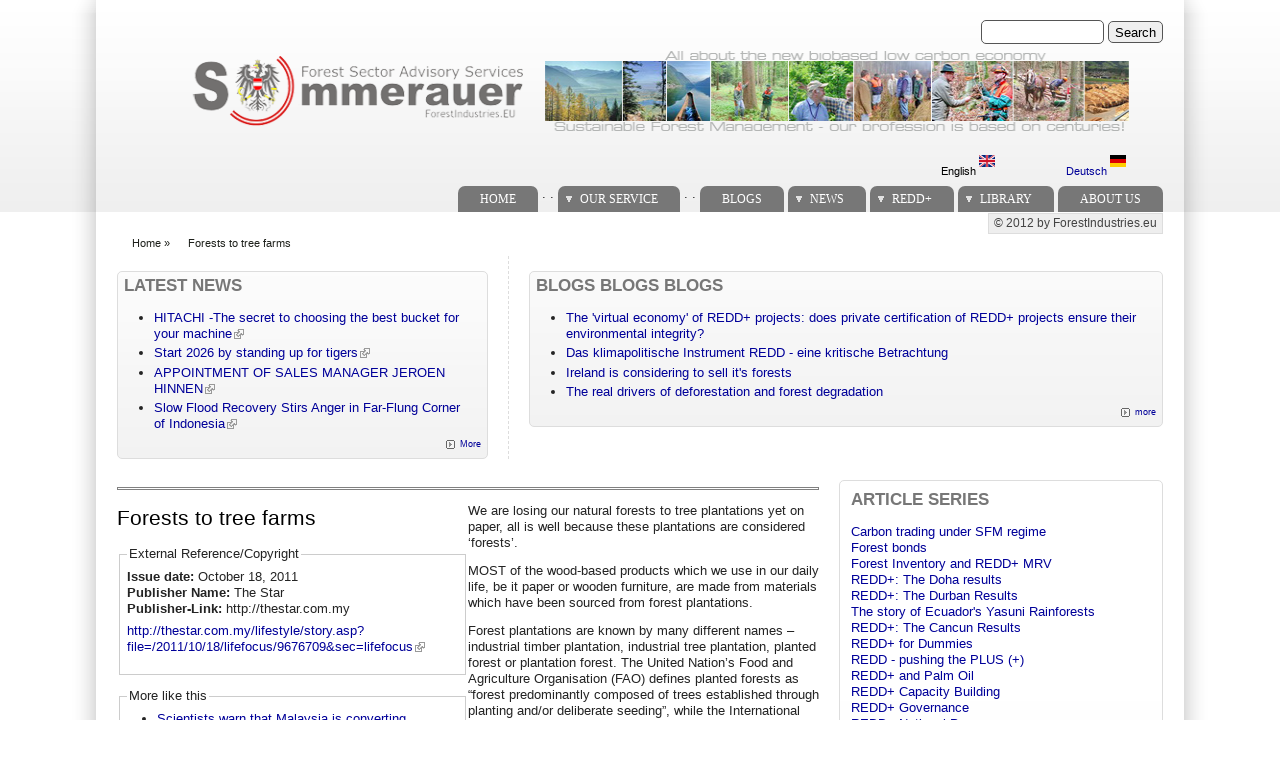

--- FILE ---
content_type: text/html; charset=utf-8
request_url: https://forestindustries.eu/content/forests-tree-farms
body_size: 13487
content:
<!DOCTYPE html PUBLIC "-//W3C//DTD XHTML+RDFa 1.0//EN" "http://www.w3.org/MarkUp/DTD/xhtml-rdfa-1.dtd">
<html xmlns="http://www.w3.org/1999/xhtml" xml:lang="en" version="XHTML+RDFa 1.0" dir="ltr"
  
  xmlns:content="http://purl.org/rss/1.0/modules/content/"
  xmlns:dc="http://purl.org/dc/terms/"
  xmlns:foaf="http://xmlns.com/foaf/0.1/"
  xmlns:og="http://ogp.me/ns#"
  xmlns:rdfs="http://www.w3.org/2000/01/rdf-schema#"
  xmlns:sioc="http://rdfs.org/sioc/ns#"
  xmlns:sioct="http://rdfs.org/sioc/types#"
  xmlns:skos="http://www.w3.org/2004/02/skos/core#"
  xmlns:xsd="http://www.w3.org/2001/XMLSchema#">

<head profile="http://www.w3.org/1999/xhtml/vocab">
<title>Forests to tree farms | ForestIndustries.EU</title>
<meta name="note" content="zp7-1.13"/>
<meta http-equiv="Content-Type" content="text/html; charset=utf-8" />
<meta name="Generator" content="Drupal 7 (http://drupal.org)" />
<link rel="canonical" href="/content/forests-tree-farms" />
<link rel="shortlink" href="/node/3132" />
<link type="text/css" rel="stylesheet" href="https://forestindustries.eu/sites/default/files/css/css_xE-rWrJf-fncB6ztZfd2huxqgxu4WO-qwma6Xer30m4.css" media="all" />
<link type="text/css" rel="stylesheet" href="https://forestindustries.eu/sites/default/files/css/css_eey3-FOGkaD4fBZQiFvqQS6sAiz0f3rH9JzZdVVX5l8.css" media="screen" />
<style type="text/css" media="print">
<!--/*--><![CDATA[/*><!--*/
#sb-container{position:relative;}#sb-overlay{display:none;}#sb-wrapper{position:relative;top:0;left:0;}#sb-loading{display:none;}

/*]]>*/-->
</style>
<link type="text/css" rel="stylesheet" href="https://forestindustries.eu/sites/default/files/css/css_bL5YJRszSY9nvIKmKYTnJBJra0JwP380orLfUzga_sQ.css" media="all" />
<link type="text/css" rel="stylesheet" href="https://forestindustries.eu/sites/default/files/css/css_UcMakALU4qL5FEmxG6vi2zcC1Jw1i3oYp1IltRZfk6E.css" media="all" />
<link type="text/css" rel="stylesheet" href="https://forestindustries.eu/sites/default/files/css/css_SwrWpAQSAMi_mY57JuBQIaUkZbuzTmKy62r_DG6ZLec.css" media="all" />
<link type="text/css" rel="stylesheet" href="https://forestindustries.eu/sites/default/files/css/css_AxS5nKVQzxZI4D3MoycxFdDuE5wMfNVVKwoK9jWb4hs.css" media="print" />

<!--[if lte IE 6]>
<link type="text/css" rel="stylesheet" href="https://forestindustries.eu/sites/all/themes/zeropoint-old/css/ie6.css?sppd47" media="all" />
<![endif]-->

<!--[if IE 7]>
<link type="text/css" rel="stylesheet" href="https://forestindustries.eu/sites/all/themes/zeropoint-old/css/ie7.css?sppd47" media="all" />
<![endif]-->
<script type="text/javascript" src="https://forestindustries.eu/sites/default/files/js/js_YD9ro0PAqY25gGWrTki6TjRUG8TdokmmxjfqpNNfzVU.js"></script>
<script type="text/javascript" src="https://forestindustries.eu/sites/default/files/js/js_RnvqdV-ht5rpRl_pKwWG3UOUyOHM3KPh-HVPCU6LTCo.js"></script>
<script type="text/javascript" src="https://forestindustries.eu/sites/default/files/js/js_Tik8PIaz_eQ5I4FMzmjkWoPEs9jKBgTSauo1jgsNa6g.js"></script>
<script type="text/javascript" src="https://forestindustries.eu/sites/default/files/js/js_rsGiM5M1ffe6EhN-RnhM5f3pDyJ8ZAPFJNKpfjtepLk.js"></script>
<script type="text/javascript">
<!--//--><![CDATA[//><!--
(function(i,s,o,g,r,a,m){i["GoogleAnalyticsObject"]=r;i[r]=i[r]||function(){(i[r].q=i[r].q||[]).push(arguments)},i[r].l=1*new Date();a=s.createElement(o),m=s.getElementsByTagName(o)[0];a.async=1;a.src=g;m.parentNode.insertBefore(a,m)})(window,document,"script","https://www.google-analytics.com/analytics.js","ga");ga("create", "UA-7087910-2", {"cookieDomain":"auto","allowLinker":true});ga("require", "linker");ga("linker:autoLink", ["www.sommerauer.com,www.forestindustries.eu,www.forstwirtschaft.com,www.holzwirtschaft.com.www.somcon.com,www.forestbonds.eu,www.forestbonds.org,www.forestbonds.com"]);ga("send", "pageview");
//--><!]]>
</script>
<script type="text/javascript" src="https://forestindustries.eu/sites/default/files/js/js_i3EqpTCSy3kAochO12YVcwLA4Rwxj3zejg8qIQGnyf0.js"></script>
<script type="text/javascript" src="https://forestindustries.eu/sites/default/files/js/js_MUZaxdG6J9VbYct6C0zzaM5mlqCWJyBlVPo5ANUSYbU.js"></script>
<script type="text/javascript">
<!--//--><![CDATA[//><!--

          Shadowbox.path = "/sites/all/libraries/shadowbox-3.0.3/";
        
//--><!]]>
</script>
<script type="text/javascript">
<!--//--><![CDATA[//><!--
jQuery.extend(Drupal.settings, {"basePath":"\/","pathPrefix":"","setHasJsCookie":0,"ajaxPageState":{"theme":"zeropoint","theme_token":"V0O9jmJh48piMoWz8VJOYcZ9_o8t0szQwXAH9rjW4FE","js":{"misc\/jquery.js":1,"misc\/jquery-extend-3.4.0.js":1,"misc\/jquery-html-prefilter-3.5.0-backport.js":1,"misc\/jquery.once.js":1,"misc\/drupal.js":1,"sites\/all\/libraries\/shadowbox-3.0.3\/shadowbox.js":1,"sites\/all\/modules\/shadowbox\/shadowbox_auto.js":1,"misc\/form-single-submit.js":1,"misc\/form.js":1,"sites\/all\/modules\/extlink\/extlink.js":1,"sites\/all\/modules\/google_analytics\/googleanalytics.js":1,"0":1,"sites\/all\/modules\/field_group\/field_group.js":1,"misc\/collapse.js":1,"sites\/all\/themes\/zeropoint-old\/\/js\/jquery.hoverIntent.minified.js":1,"sites\/all\/themes\/zeropoint-old\/\/js\/dropdown.js":1,"1":1},"css":{"modules\/system\/system.base.css":1,"modules\/system\/system.menus.css":1,"modules\/system\/system.messages.css":1,"modules\/system\/system.theme.css":1,"sites\/all\/libraries\/shadowbox-3.0.3\/shadowbox.css":1,"0":1,"modules\/aggregator\/aggregator.css":1,"modules\/book\/book.css":1,"sites\/all\/modules\/date\/date_api\/date.css":1,"modules\/field\/theme\/field.css":1,"modules\/node\/node.css":1,"modules\/search\/search.css":1,"modules\/user\/user.css":1,"sites\/all\/modules\/extlink\/extlink.css":1,"sites\/all\/modules\/views\/css\/views.css":1,"sites\/all\/modules\/ckeditor\/css\/ckeditor.css":1,"sites\/all\/modules\/ctools\/css\/ctools.css":1,"sites\/all\/modules\/panels\/css\/panels.css":1,"sites\/all\/modules\/panels\/plugins\/layouts\/twocol_bricks\/twocol_bricks.css":1,"sites\/all\/modules\/print\/print_ui\/css\/print_ui.theme.css":1,"modules\/locale\/locale.css":1,"sites\/all\/modules\/ds\/layouts\/ds_2col_stacked\/ds_2col_stacked.css":1,"sites\/all\/themes\/zeropoint-old\/css\/style-zero.css":1,"sites\/all\/themes\/zeropoint-old\/css\/grey.css":1,"sites\/all\/themes\/zeropoint-old\/_custom\/custom-style.css":1,"sites\/all\/themes\/zeropoint-old\/css\/round.css":1,"sites\/all\/themes\/zeropoint-old\/css\/print.css":1,"sites\/all\/themes\/zeropoint-old\/css\/ie6.css":1,"sites\/all\/themes\/zeropoint-old\/css\/ie7.css":1}},"shadowbox":{"animate":1,"animateFade":1,"animSequence":"wh","auto_enable_all_images":0,"auto_gallery":0,"autoplayMovies":true,"continuous":0,"counterLimit":"10","counterType":"default","displayCounter":1,"displayNav":1,"enableKeys":1,"fadeDuration":"0.35","handleOversize":"resize","handleUnsupported":"link","initialHeight":160,"initialWidth":320,"language":"en","modal":false,"overlayColor":"#000","overlayOpacity":"0.85","resizeDuration":"0.35","showMovieControls":1,"slideshowDelay":"0","viewportPadding":20,"useSizzle":0},"extlink":{"extTarget":"_blank","extClass":"ext","extLabel":"(link is external)","extImgClass":0,"extIconPlacement":"append","extSubdomains":1,"extExclude":"","extInclude":"","extCssExclude":"","extCssExplicit":"","extAlert":0,"extAlertText":"This link will take you to an external web site. We are not responsible for their content.","mailtoClass":"mailto","mailtoLabel":"(link sends e-mail)"},"googleanalytics":{"trackOutbound":1,"trackMailto":1,"trackDownload":1,"trackDownloadExtensions":"7z|aac|arc|arj|asf|asx|avi|bin|csv|doc(x|m)?|dot(x|m)?|exe|flv|gif|gz|gzip|hqx|jar|jpe?g|js|mp(2|3|4|e?g)|mov(ie)?|msi|msp|pdf|phps|png|ppt(x|m)?|pot(x|m)?|pps(x|m)?|ppam|sld(x|m)?|thmx|qtm?|ra(m|r)?|sea|sit|tar|tgz|torrent|txt|wav|wma|wmv|wpd|xls(x|m|b)?|xlt(x|m)|xlam|xml|z|zip","trackDomainMode":2,"trackCrossDomains":["www.sommerauer.com,www.forestindustries.eu,www.forstwirtschaft.com,www.holzwirtschaft.com.www.somcon.com,www.forestbonds.eu,www.forestbonds.org,www.forestbonds.com"]},"urlIsAjaxTrusted":{"\/content\/forests-tree-farms":true},"field_group":{"div":"full","fieldset":"full"}});
//--><!]]>
</script>
</head>

<body id="pid-content-forests-tree-farms" class="html not-front not-logged-in one-sidebar sidebar-second page-node page-node- page-node-3132 node-type-extpub i18n-en not-admin section-content page-content/forests-tree-farms layout-jello var picons lg-en" >
<div id="skip-nav"><a href="#main">Jump to Navigation</a></div>
    <div id="bg1"><div id="bg2">

<div id="top_bg" class="page0">
<div class="sizer0">
<div id="topex" class="expander0">
<div id="top_left">
<div id="top_right">
<div id="headimg">

<div id="above" class="clearfix">
  </div>
<div id="header" class="clearfix">
  <div id="top-elements">
  	  		<div id="search">  <div class="region region-search">
    <!-- block --> 
<div class="block-wrapper odd block_1">
  <div id="block-search-form" class="block block-search ">
                <div class="content">
      <form action="/content/forests-tree-farms" method="post" id="search-block-form" accept-charset="UTF-8"><div><div class="container-inline">
      <h2 class="element-invisible">Search form</h2>
    <div class="form-item form-type-textfield form-item-search-block-form">
  <label class="element-invisible" for="edit-search-block-form--2">Search </label>
 <input title="Enter the terms you wish to search for." type="text" id="edit-search-block-form--2" name="search_block_form" value="" size="15" maxlength="128" class="form-text" />
</div>
<div class="form-actions form-wrapper" id="edit-actions"><input type="submit" id="edit-submit" name="op" value="Search" class="form-submit" /></div><input type="hidden" name="form_build_id" value="form-HAGYqZV3FaCKnZ_S-URYhktij8zZYFHcdmmdX34MTBo" />
<input type="hidden" name="form_id" value="search_block_form" />
</div>
</div></form>    </div>
  </div>
</div>
<!-- /block --> 
  </div>
</div>
  	          <div id="user_links"></div>
  	  		<div id="banner">  <div class="region region-banner">
    <!-- block --> 
<div class="block-wrapper odd block_1">
  <div id="block-block-10" class="block block-block ">
                <div class="content">
      <p><a href="/content/sustainable-forest-management"><img alt="Sustainable Forest Management - it's our profession since centuries!" height="80" src="/sites/default/files/userfiles/1image/logo_keine%20trennungen%20zwischen%20fotos%20-%20tranparenter%20hg-schwarze%20logo%20schrift.png" width="960" /></a></p>
    </div>
  </div>
</div>
<!-- /block --> 
<!-- block --> 
<div class="block-wrapper even block_2">
  <div id="block-locale-language" class="block block-locale ">
                <div class="content">
      <ul class="language-switcher-locale-url"><li class="en first active"><a href="/content/forests-tree-farms" class="language-link active" xml:lang="en">English <img class="language-icon" typeof="foaf:Image" src="https://forestindustries.eu/sites/all/modules/languageicons/flags/en.png" width="16" height="12" alt="English" title="English" /></a></li>
<li class="de last"><a href="/de/content/forests-tree-farms" class="language-link" xml:lang="de">Deutsch <img class="language-icon" typeof="foaf:Image" src="https://forestindustries.eu/sites/all/modules/languageicons/flags/de.png" width="16" height="12" alt="Deutsch" title="Deutsch" /></a></li>
</ul>    </div>
  </div>
</div>
<!-- /block --> 
  </div>
</div>
  	  </div><!-- /top-elements -->
  <div id="logo">
    </div> <!-- /logo -->
  <div id="name-and-slogan">
      </div> <!-- /name-and-slogan -->

<div class="brclear"></div>


  <div id="navlinks" class="navright">
    <div class="region region-dropdown">
    <!-- block --> 
<div class="block-wrapper odd block_1">
  <div id="block-system-main-menu" class="block block-system block-menu ">
                  <h2 class="title block-title">Main menu</h2>
              <div class="content">
      <ul class="menu"><li class="first leaf"><a href="/node/141" title="">Home</a></li>
<li class="leaf"><span title="" class="nolink" tabindex="0">.          .</span></li>
<li class="expanded"><a href="/content/services" title="">Our Service</a><ul class="menu"><li class="first expanded"><a href="/content/services" title="">Services</a><ul class="menu"><li class="first leaf"><a href="/content/timberland-management" title="Timberland management">Timberland management</a></li>
<li class="expanded"><a href="/content/plantation-management" title="Plantation management">Plantation management</a><ul class="menu"><li class="first last leaf"><a href="/content/managing-plantation-operations" title="Managing Plantation Operations">Managing Plantation Operations</a></li>
</ul></li>
<li class="leaf"><a href="/content/forest-management-planning" title="Forest management planning">Forest Management Planning</a></li>
<li class="expanded"><a href="/content/timber-procurement" title="Timber procurement">Timber procurement</a><ul class="menu"><li class="first leaf"><a href="/content/organization" title="Organization">Organziation of Timber Procurement</a></li>
<li class="leaf"><a href="/content/operations" title="Operations">Timber procurement Operations</a></li>
<li class="last leaf"><a href="/content/policy" title="Policy">Timber procurement policy</a></li>
</ul></li>
<li class="last leaf"><a href="/content/governance" title="Sector policy development">Governance</a></li>
</ul></li>
<li class="expanded"><a href="/content/skills" title="">Skills</a><ul class="menu"><li class="first leaf"><a href="/content/sustainable-forest-management" title="Sustainable Forest Management">Sustainable Forest Management</a></li>
<li class="leaf"><a href="/content/global-forest-products-markets" title="Global forest products markets">Global forest products markets</a></li>
<li class="leaf"><a href="/content/forest-certification" title="Forest Certification">Forest Certification</a></li>
<li class="expanded"><a href="/content/forest-owner-associations" title="Forest Owner Associations">Forest Owner Associations</a><ul class="menu"><li class="first leaf"><a href="/content/der-weilhart-und-seine-geschichte" title="">Geschichte des Weilhart</a></li>
<li class="leaf"><a href="/content/10th-aniversary">10th Aniversary</a></li>
<li class="expanded"><a href="/node/63" title="Eichen">Eichen</a><ul class="menu"><li class="first leaf"><a href="/node/120" title="Eichen-Aufbau">Eichen-Aufbau</a></li>
<li class="last leaf"><a href="/node/122" title="Ergebnisse">Ergebnisse</a></li>
</ul></li>
<li class="leaf"><a href="/node/62" title="Jagd">Jagd</a></li>
<li class="last leaf"><a href="/node/64" title="Jagdsubventionen?">Jagdsubventionen</a></li>
</ul></li>
<li class="expanded"><a href="/content/forests-and-kyoto-protocol" title="Forests and the Kyoto protocol">Forests and the Kyoto protocol</a><ul class="menu"><li class="first leaf"><a href="/node/43">Wald und Kyoto</a></li>
<li class="last leaf"><a href="/node/86" title="POST Kyoto">Post Kyoto</a></li>
</ul></li>
<li class="leaf"><a href="/node/85" title="Fichtenblattwespe">Fichtenblattwespe</a></li>
<li class="expanded"><a href="/node/87" title="Forstliche Bestandesbewertung">Forstliche Bestandesbewertung</a><ul class="menu"><li class="first leaf"><a href="/node/88" title="Einführung in die Bewertung">Einführung in die Bewertung</a></li>
<li class="leaf"><a href="/node/89" title="Stammzahlverteilungen">Stammzahlverteilungen</a></li>
<li class="leaf"><a href="/node/90" title="Einheitshöhenkurven">Einheitshöhenkurven</a></li>
<li class="leaf"><a href="/node/91" title="Rotfäule">Rotfäule</a></li>
<li class="leaf"><a href="/node/92" title="Holzerntefunktionen">Holzerntefunktionen</a></li>
<li class="last leaf"><a href="/node/93" title="Alterswertfaktor">Alterswertfaktor</a></li>
</ul></li>
<li class="leaf"><a href="/content/it-management" title="IT Management">IT Management</a></li>
<li class="leaf"><a href="/content/state-forest-services" title="State forest services">State forest services</a></li>
<li class="last leaf"><a href="/content/timber-flow-austria-2004" title="Timber Flow Austria 2004">Timber Flow Austria 2004</a></li>
</ul></li>
<li class="leaf"><a href="/content/tv-video-films" title="">TV, Videos and Films</a></li>
<li class="last leaf"><a href="/content/links" title="">Links</a></li>
</ul></li>
<li class="leaf"><span title="" class="nolink" tabindex="0">.          .</span></li>
<li class="leaf"><a href="/blogspanel" title="">Blogs</a></li>
<li class="expanded"><a href="/aggregator/categories/1" title="">News</a><ul class="menu"><li class="first last leaf"><a href="/aggregator/categories" title="">Categories</a></li>
</ul></li>
<li class="expanded"><a href="/redd" title="">REDD+</a><ul class="menu"><li class="first leaf"><a href="/redd" title="">REDD+ Library</a></li>
<li class="leaf"><a href="/more_about_redd" title="">More about REDD+</a></li>
<li class="last leaf"><a href="/reddresources" title="">REDD+ resources</a></li>
</ul></li>
<li class="expanded"><a href="/worldofblog/all" title="">Library</a><ul class="menu"><li class="first leaf"><a href="/worldofblog/all" title="">All</a></li>
<li class="leaf"><a href="/worldofblog/forestry" title="">Forestry</a></li>
<li class="leaf"><a href="/worldofblog/forestproducts" title="">Forest Products</a></li>
<li class="leaf"><a href="/worldofblog/energy" title="">Forest Energy</a></li>
<li class="leaf"><a href="/worldofblog/ruraldevelopment" title="">Rural development</a></li>
<li class="leaf"><a href="/britishcolumbia" title="">SFM in British Columbia</a></li>
<li class="last expanded"><a href="/localpdfs" title="">Local Docs Library</a><ul class="menu"><li class="first leaf"><a href="/localpdfs" title="">Local Books</a></li>
<li class="last leaf"><a href="/localbooks" title="All documents referring to books and booklets">Local PDF&#039;s</a></li>
</ul></li>
</ul></li>
<li class="last leaf"><a href="/content/credits" title="About Us">About us</a></li>
</ul>    </div>
  </div>
</div>
<!-- /block --> 
  </div>
    </div>
</div> <!-- /header -->

</div>
</div><!-- /top_right -->
</div><!-- /top_left -->
</div><!-- /expander0 -->
</div><!-- /sizer0 -->
</div><!-- /page0 -->

<div id="body_bg" class="page0">
<div class="sizer0">
<div class="expander0">
<div id="body_left">
<div id="body_right">

  <div class="navright">
  <h2 class="element-invisible">Secondary menu</h2><ul id="subnavlist" class="links clearfix"><li class="menu-198 first last"><a href="/" title="">© 2012 by ForestIndustries.eu</a></li>
</ul>  </div>

<div id="breadcrumb">
  <h2 class="element-invisible">You are here</h2><ul class="breadcrumb"><li class="breadcrumb-1"><a href="/">Home</a> &raquo; </li><li class="breadcrumb-last">Forests to tree farms</li></ul></div>

  <div id="section1">
  <table class="sections" cellspacing="0" cellpadding="0">
    <tr>
        <td class="section u2 ">  <div class="region region-user2">
    <!-- block --> 
<div class="block-wrapper odd block_1">
  <div id="block-aggregator-category-1" class="block block-aggregator themed-block">
                  <div class="block-icon pngfix"></div>
          <h2 class="title block-title">Latest NEWS</h2>
              <div class="content">
      <div class="item-list"><ul><li class="first"><a href="https://internationalforestindustries.com/2026/01/12/hitachi-the-secret-to-choosing-the-best-bucket-for-your-machine/">HITACHI -The secret to choosing the best bucket for your machine</a>
</li>
<li><a href="https://internationalforestindustries.com/2026/01/08/start-2026-by-standing-up-for-tigers/">Start 2026 by standing up for tigers</a>
</li>
<li><a href="https://internationalforestindustries.com/2026/01/08/appointment-of-sales-manager-jeroen-hinnen/">APPOINTMENT OF SALES MANAGER JEROEN HINNEN</a>
</li>
<li class="last"><a href="https://www.nytimes.com/2025/12/31/world/asia/indonesia-flood-recovery-aceh.html">Slow Flood Recovery Stirs Anger in Far-Flung Corner of Indonesia</a>
</li>
</ul></div><div class="more-link"><a href="/aggregator/categories/1" title="View this category&#039;s recent news.">More</a></div>    </div>
  </div>
</div>
<!-- /block --> 
  </div>
</td>    <td class="section u3 divider">  <div class="region region-user3">
    <!-- block --> 
<div class="block-wrapper odd block_1">
  <div id="block-views-Blogs_View-block_1" class="block block-views themed-block">
                  <div class="block-icon pngfix"></div>
          <h2 class="title block-title">BLOGS blogs BLOGS</h2>
              <div class="content">
      <div class="view view-Blogs-View view-id-Blogs_View view-display-id-block_1 view-dom-id-3a093b2321797d6350cbad50f358413d">
        
  
  
      <div class="view-content">
      <div class="item-list">    <ul>          <li class="views-row views-row-1 views-row-odd views-row-first">  
  <span class="views-field views-field-title">        <span class="field-content"><a href="/content/virtual-economy-redd-projects-does-private-certification-redd-projects-ensure-their">The &#039;virtual economy&#039; of REDD+ projects: does private certification of REDD+ projects ensure their environmental integrity?</a></span>  </span></li>
          <li class="views-row views-row-2 views-row-even">  
  <span class="views-field views-field-title">        <span class="field-content"><a href="/content/das-klimapolitische-instrument-redd-eine-kritische-betrachtung">Das klimapolitische Instrument REDD - eine kritische Betrachtung</a></span>  </span></li>
          <li class="views-row views-row-3 views-row-odd">  
  <span class="views-field views-field-title">        <span class="field-content"><a href="/content/ireland-considering-sell-its-forests">Ireland is considering to sell it&#039;s forests</a></span>  </span></li>
          <li class="views-row views-row-4 views-row-even views-row-last">  
  <span class="views-field views-field-title">        <span class="field-content"><a href="/content/real-drivers-deforestation-and-forest-degradation">The real drivers of deforestation and forest degradation</a></span>  </span></li>
      </ul></div>    </div>
  
  
  
      
<div class="more-link">
  <a href="/blogworld">
    more  </a>
</div>
  
  
  
</div>    </div>
  </div>
</div>
<!-- /block --> 
  </div>
</td>        </tr>
  </table>
  </div>  <!-- /section1 -->

<div id="middlecontainer">
  <div id="wrapper">
    <div class="outer">
      <div class="float-wrap">
        <div class="colmain">
          <div id="main">
                                                            <div class="tabs"></div>
                                                  <div class="region region-content">
    <!-- block --> 
<div class="block-wrapper odd block_1">
  <div id="block-system-main" class="block block-system ">
                <div class="content">
      <div class="ds-2col-stacked node node-extpub odd   full-node node-type-extpub view-mode-full clearfix">

  
  <div class="group-header">
    <div class="field field-name-trennlinie-ohne-leerzeile field-type-ds field-label-hidden"><div class="field-items"><div class="field-item even"><hr />
</div></div></div>  </div>

  <div class="group-left">
    <div class="field field-name-title field-type-ds field-label-hidden"><div class="field-items"><div class="field-item even" property="dc:title"><h1>Forests to tree farms</h1></div></div></div><fieldset class=" group-extref field-group-fieldset form-wrapper"><legend><span class="fieldset-legend">External Reference/Copyright</span></legend><div class="fieldset-wrapper"><div class="field field-name-field-issuedate field-type-text field-label-inline clearfix"><div class="field-label">Issue date:&nbsp;</div><div class="field-items"><div class="field-item even">October 18, 2011</div></div></div><div class="field field-name-field-pubname field-type-text field-label-inline clearfix"><div class="field-label">Publisher Name:&nbsp;</div><div class="field-items"><div class="field-item even">The Star</div></div></div><div class="field field-name-field-publisher field-type-text field-label-inline clearfix"><div class="field-label">Publisher-Link:&nbsp;</div><div class="field-items"><div class="field-item even">http://thestar.com.my</div></div></div><div class="field field-name-field-referencelink field-type-text-long field-label-hidden"><div class="field-items"><div class="field-item even"><p><a href="http://thestar.com.my/lifestyle/story.asp?file=/2011/10/18/lifefocus/9676709&amp;sec=lifefocus">http://thestar.com.my/lifestyle/story.asp?file=/2011/10/18/lifefocus/9676709&amp;sec=lifefocus</a></p>
</div></div></div></div></fieldset>
<fieldset class=" group-similarentries field-group-fieldset form-wrapper"><legend><span class="fieldset-legend">More like this</span></legend><div class="fieldset-wrapper"><div class="field field-name-more-like-this field-type-ds field-label-hidden"><div class="field-items"><div class="field-item even"><div class="view view-Similar-Entries view-id-Similar Entries view-display-id-block view-dom-id-b33332cc772df2b89fe3c64ab070927c">
        
  
  
      <div class="view-content">
      <div class="item-list">    <ul>          <li class="views-row views-row-1 views-row-odd views-row-first">  
  <div class="views-field views-field-title">        <span class="field-content"><a href="/content/scientists-warn-malaysia-converting-tropical-forests-rubberwood-plantations">Scientists warn that Malaysia is converting tropical fores...</a></span>  </div></li>
          <li class="views-row views-row-2 views-row-even">  
  <div class="views-field views-field-title">        <span class="field-content"><a href="/content/impacts-cardamom-cultivation-montane-forest-ecosystems-sri-lanka">Impacts of cardamom cultivation on montane forest ecosyste...</a></span>  </div></li>
          <li class="views-row views-row-3 views-row-odd">  
  <div class="views-field views-field-title">        <span class="field-content"><a href="/content/govt-plans-allocate-rm3-bil-forest-plantations">Govt plans to allocate RM3 bil for forest plantations</a></span>  </div></li>
          <li class="views-row views-row-4 views-row-even">  
  <div class="views-field views-field-title">        <span class="field-content"><a href="/content/logs-australia-plantations-set-grow">Logs from Australia plantations set to grow</a></span>  </div></li>
          <li class="views-row views-row-5 views-row-odd">  
  <div class="views-field views-field-title">        <span class="field-content"><a href="/content/congo-reforest-plantations-across-one-million-hectares">Congo to &#039;reforest&#039; with plantations across one...</a></span>  </div></li>
          <li class="views-row views-row-6 views-row-even views-row-last">  
  <div class="views-field views-field-title">        <span class="field-content"><a href="/content/brazil-reforestation-report-highlights-important-trends-planted-forest-development">Brazil reforestation report highlights important trends in...</a></span>  </div></li>
      </ul></div>    </div>
  
  
  
  
  
  
</div></div></div></div></div></fieldset>
<fieldset class="collapsible  group-sfm field-group-fieldset form-wrapper"><legend><span class="fieldset-legend">SFM</span></legend><div class="fieldset-wrapper"><div class="field field-name-sfm field-type-ds field-label-hidden"><div class="field-items"><div class="field-item even"><!-- block --> 
<div class="block-wrapper even block_2">
  <div id="block-featured_content-3" class="block block-featured-content ">
                <div class="content">
      <div class="featured-content-block featured-content-block-3 featured-content-block-manual">
        <div class="featured-content-block-content">
                  <div class="panel-display panel-2col-bricks clearfix" >
  <div class="panel-panel panel-col-top">
    <div class="inside"><div class="field field-name-title field-type-ds field-label-hidden"><div class="field-items"><div class="field-item even" property="dc:title"><h2>What we can do for you...</h2></div></div></div></div>
  </div>
  <div class="center-wrapper">
    <div class="panel-panel panel-col-first">
      <div class="inside"><div class="field field-name-body field-type-text-with-summary field-label-hidden"><div class="field-items"><div class="field-item even" property="content:encoded"><p class="rtecenter">We can provide a complete support program for your needs in <a href="services">sustainable forest management</a>:</p>
<p class="rtecenter"><a href="services"><img alt="" src="/sites/default/files/userfiles/1image/proud001.jpg" /></a></p>
</div></div></div></div>
    </div>

    <div class="panel-panel panel-col-last">
      <div class="inside"></div>
    </div>
  </div>
  <div class="panel-panel panel-col-middle">
    <div class="inside"></div>
  </div>
  <div class="center-wrapper">
    <div class="panel-panel panel-col-first">
      <div class="inside"></div>
    </div>

    <div class="panel-panel panel-col-last">
      <div class="inside"></div>
    </div>
  </div>
  <div class="panel-panel panel-col-bottom">
    <div class="inside"></div>
  </div>
</div>
<br/>
          </div>
        </div>
    </div>
  </div>
</div>
<!-- /block --> 
</div></div></div></div></fieldset>
<fieldset class="collapsible  group-plant field-group-fieldset form-wrapper"><legend><span class="fieldset-legend">Plantation Management</span></legend><div class="fieldset-wrapper"><div class="field field-name-plant field-type-ds field-label-hidden"><div class="field-items"><div class="field-item even"><!-- block --> 
<div class="block-wrapper odd block_1">
  <div id="block-featured_content-1" class="block block-featured-content ">
                <div class="content">
      <div class="featured-content-block featured-content-block-1 featured-content-block-manual">
        <div class="featured-content-block-content">
                  <div class="panel-display panel-2col-bricks clearfix" >
  <div class="panel-panel panel-col-top">
    <div class="inside"><div class="field field-name-title field-type-ds field-label-hidden"><div class="field-items"><div class="field-item even" property="dc:title"><h2>What we can do for you...</h2></div></div></div></div>
  </div>
  <div class="center-wrapper">
    <div class="panel-panel panel-col-first">
      <div class="inside"><div class="field field-name-body field-type-text-with-summary field-label-hidden"><div class="field-items"><div class="field-item even" property="content:encoded"><table border="0" cellpadding="1" cellspacing="1" style="width: 206px; height: 220px;">
<tbody>
<tr>
<td>
				W<span style="font-size: small;"><span style="font-family: Arial;">e can provide a complete program of Management Optimization conecpts for your Plantations!</span></span>
<ul>
<li>
						<span style="font-size: small;"><a href="plantation-management"><span style="font-family: Arial;">Plantation Mangement</span></a></span><br />
						<span style="font-size: small;"> </span></li>
<li>
						<a href="managing-plantation-operations"><span style="font-size: small;"><span style="font-family: Arial;">Plantation Operations Management</span></span></a></li>
</ul>
</td>
</tr>
<tr>
<td>
<p><img alt="" src="/sites/default/files/userfiles/1image/plantthumb.jpg" style="float: left; width: 200px; height: 267px;" /></p>
</td>
</tr>
</tbody>
</table>
<p> </p>
</div></div></div></div>
    </div>

    <div class="panel-panel panel-col-last">
      <div class="inside"></div>
    </div>
  </div>
  <div class="panel-panel panel-col-middle">
    <div class="inside"></div>
  </div>
  <div class="center-wrapper">
    <div class="panel-panel panel-col-first">
      <div class="inside"></div>
    </div>

    <div class="panel-panel panel-col-last">
      <div class="inside"></div>
    </div>
  </div>
  <div class="panel-panel panel-col-bottom">
    <div class="inside"></div>
  </div>
</div>
<br/>
          </div>
        </div>
    </div>
  </div>
</div>
<!-- /block --> 
</div></div></div></div></fieldset>
<div class="field field-name-trennstriche2 field-type-ds field-label-hidden"><div class="field-items"><div class="field-item even"><p class="rtecenter">-----------------</p>
</div></div></div>  </div>

  <div class="group-right">
    <div class="field field-name-body field-type-text-with-summary field-label-hidden"><div class="field-items"><div class="field-item even" property="content:encoded"><p>We are losing our natural forests to tree plantations yet on paper, all is well because these plantations are considered ‘forests’.</p>
<p>MOST of the wood-based products which we use in our daily life, be it paper or wooden furniture, are made from materials which have been sourced from forest plantations.</p>
<p>Forest plantations are known by many different names – industrial timber plantation, industrial tree plantation, planted forest or plantation forest. The United Nation’s Food and Agriculture Organisation (FAO) defines planted forests as “forest predominantly composed of trees established through planting and/or deliberate seeding”, while the International Tropical Timber Organisation (ITTO) defines them as “a forest stand that has been established by planting or seeding”.</p>
<p>In essence, they mean the same thing: areas in which trees, usually of the same species, are planted by man. The tree species can be made of indigenous, local or even exotic species such as rubber, acacia and teak. However, it does not include crops such as oil palm and soy. Based on the FAO definition of “forest”, widely used and accepted globally and in Malaysia, forest plantations are considered as forests.</p>
<p><b>Growing trees</b></p>
<p>Forest plantations have been established in parts of Malaysia since the 1990s but they were not an important feature in the forest industry as timber from natural forests was sufficient to cater for the demand.</p>
<p>Over time, this changed and timber from natural forests could no longer fulfil the rising demand for timber and wood-based products due to two major factors – the size of natural forests had shrunk and the industry itself started following sustainable forest management practices.</p>
<p>Therefore, forest plantations became a viable solution to fulfil the rising demand and at the same time reduce pressure on logging of natural forests. However, this is true only if the plantations are planted in non-forested areas. It becomes an issue of concern if natural forests are cut down to make way for forest plantations.</p>
<p>Since 2000, such planted forest have mushroomed. According to FAO’s <i>State of the World’s Forest 2011</i>, they make up about 264 million ha, which is nearly 7% of the world’s forest area of four billion ha.</p>
<p>In the Asia-Pacific region, forest plantations have increased by 29.33 million ha in the last decade, making up for 16% of forested area in the region and supplying 10% of total production resource in this region. In South-East Asia, planted forest cover increased by about 2.8 million ha over this 10-year period, an annual increase of 2.16%.</p>
<p>According to the Malaysian Timber Council (MTC), forest plantations in Malaysia have expanded from 250,000ha in 2001 to 310,000 ha in 2009, an increase of 24% in eight years. This accounts for about 1.7% of the country’s total forest land of 18.25 million ha.</p>
<p>While the percentage of forest plantations in Malaysia is still low, it is expected to increase rapidly by 2020. The government has taken steps to increase forest plantation to counter the shortfall of timber from natural forests. Timber and timber-based products are one of the major contributors to our economy, contributing between 3% and 4% of the annual export revenue from 2001 to 2010. The Third Industrial Masterplan has set an annual growth rate target of 6.4% for exports of downstream timber industry products, furniture and panel products, generating around RM53 billion in export earnings by 2020.</p>
<p>This target cannot be met if Malaysia depends on natural forests. In 2009, the government introduced the National Timber Policy to set the growth direction for the timber industry, and this includes aggressively implementing forest plantation programmes. The production of logs from forest plantations is set to increase from 3.3 million cu m in 2010 to 16.7 million cu m in 2020 – an increase of 400%. To achieve this, the target is to plant 375,000ha of forest plantations nationwide by 2020 with an annual planting rate of 25,000ha.</p>
<p>However, recent news reports indicate that Sarawak alone has designated 1.3 million ha for forest plantations with 262,686 ha already planted so far.</p>
<p>Most of the forest plantations in Malaysia are acacia and rubber (also known as timber latex clone plantations).</p>
<p><b>Estates in forests</b></p>
<p>What is alarming in Malaysia is that many forest plantations are being established in Permanent Forest Estates (PFE), also known as Permanent Reserved Forests (PRF). This means that forest plantations are replacing natural forests. Statistics from the Forestry Department show a steady increase in forest plantations within PRF in Peninsular Malaysia: from 47,154ha in 1990 to 163,529ha in 2009. From 2008 to 2009 alone, forest plantations in the peninsula grew by more than 62,000ha, a 61% increase within a year.</p>
<p>In Sarawak, most of the forest plantations are located within PRF as stated in the MTC factsheet. Sabah Forestry Department statistics show 244,722ha of forest plantations as of 2009. It is not clear if all these are within PRF but based on the department’s website, as of 2004, about 384,115ha within PRF have been identified for forest plantations. Another 163,578ha of forest plantations have been identified within state land and alienated land.</p>
<p>Whilst the current expanse of forest plantations is still small compared to about 14.52 million ha of PRF in the country, there is concern that the future expansion of forest plantations will be at the expense of natural forests due to for three main reasons: land availability, financial returns and government incentives.</p>
<p><b>&gt; Land availability: </b>Finding land for forest plantations is not easy due to limited land and other competing land uses such as oil palm plantation development. However, replacing natural forests with oil palm or any other land use is considered deforestation whereas replacing them with forest plantations is not. Statistics on forest cover for the country will remain unchanged even if forest plantations replace natural forests simply because of the way “forest” is defined by the FAO.</p>
<p><b>&gt; Financial returns:</b> Developing well-managed forest plantations is financially more attractive compared to implementing “sustainable forest management” (SFM) practices, introduced by the government in the 1990s.</p>
<p>Under SFM, clear-felling of forests is barred and only specific numbers and sizes of trees can be harvested. Plus, a 25- to 30-year gap is required to allow sufficient regeneration before the next round of harvesting. The government also limits the volume of timber that can be extracted annually.</p>
<p>On the other hand, trees in planted forests grow much faster and give higher yields compared to natural forests, thus shortening the “return of investment” period. This makes forest plantations a more attractive land use option as opposed to maintaining the area as natural forests.</p>
<p><b>&gt; Government incentives:</b> The Malaysian government is making plantation forests an attractive option by providing incentives to encourage private sector investment.</p>
<p>Companies undertaking forest plantation projects are given pioneer status and enjoy tax exemption for 10 years on their statutory income. Investing companies are eligible for tax deductions equivalent to the amount invested.</p>
<p>Loans are also available under the Forest Plantation Development Programme, whose criteria does not clearly prohibit forest plantation projects in PRF.</p>
<p>For Peninsular Malaysia, the criteria states that projects must be on state or alienated land and not on PRF that are gazetted for conservation and water catchment purposes. This can be interpreted as: forest plantations can be allowed in PRF that are for production purposes, which applies to most of the PRF in the peninsula.</p>
<p>For Sabah, forest plantations have to be in areas approved for Industrial Tree Plantation under the Sustainable Forest Management Licence Agreement. These agreements are made mainly for areas that are under PRF.</p>
<p>For Sarawak, only areas with Licence for Planted Forest qualify and these licences are also given out for areas within PRF.</p>
<p>The current definition of “forests” does not prevent biodiversity-rich natural forests from being replaced with biodiversity-poor forest plantations. Forest plantations should not expand at the expense of natural forests. In Malaysia, they certainly should not be allowed to be established in PRF, which account for about 44% of our land area.</p>
<p>Any attempt to change this could mean the loss of our rich natural heritage and the benefits derived from the forests, and many of our iconic species such as tigers and elephants.</p>
<p>Arguments that say planting forests in PRF is due to the poor quality of a logged-over forest hold very little water in the face of the loss we will see from such a move.</p>
<p>This really begs the question: If we have been practising sustainable forestry management for the last 15 years, shouldn’t our PRF be of good quality, and need not be replaced by forest plantations? – Article courtesy of WWF-Malaysia</p>
</div></div></div><div class="field field-name-trennstriche1 field-type-ds field-label-hidden"><div class="field-items"><div class="field-item even"><p class="rtecenter">---------------</p>
</div></div></div>  </div>

  <div class="group-footer STYLE_taxonomy_font">
    <div id="node-extpub-full-group-tags" class=" group-tags field-group-div"><div class="field field-name-tag-image field-type-ds field-label-hidden"><div class="field-items"><div class="field-item even"><p><img alt="" src="/sites/default/files/userfiles/1image/tag.png" style="width: 14px; height: 14px; float: left;" /></p>
</div></div></div><div class="field field-name-taxonomy-vocabulary-12 field-type-taxonomy-term-reference field-label-hidden clearfix"><ul class="links"><li class="taxonomy-term-reference-0"><a href="/category/topicsthemen/forestry" typeof="skos:Concept" property="rdfs:label skos:prefLabel" datatype="">Forestry</a></li></ul></div><div class="field field-name-taxonomy-vocabulary-7 field-type-taxonomy-term-reference field-label-hidden clearfix"><ul class="links"><li class="taxonomy-term-reference-0"><a href="/category/forestryforstwirtschaft/sfm" typeof="skos:Concept" property="rdfs:label skos:prefLabel" datatype="">SFM</a></li><li class="taxonomy-term-reference-1"><a href="/category/forestryforstwirtschaft/sustainable-forest-management" typeof="skos:Concept" property="rdfs:label skos:prefLabel" datatype="">Sustainable forest management</a></li><li class="taxonomy-term-reference-2"><a href="/category/forestryforstwirtschaft/nachhaltige-forstwirtschaft" typeof="skos:Concept" property="rdfs:label skos:prefLabel" datatype="">Nachhaltige Forstwirtschaft</a></li><li class="taxonomy-term-reference-3"><a href="/category/forestryforstwirtschaft/nachhaltige-waldwirtschaft" typeof="skos:Concept" property="rdfs:label skos:prefLabel" datatype="">Nachhaltige Waldwirtschaft</a></li><li class="taxonomy-term-reference-4"><a href="/category/forestryforstwirtschaft/forstplantage" typeof="skos:Concept" property="rdfs:label skos:prefLabel" datatype="">Forstplantage</a></li><li class="taxonomy-term-reference-5"><a href="/category/forestryforstwirtschaft/industrial-forest-plantation" typeof="skos:Concept" property="rdfs:label skos:prefLabel" datatype="">Industrial forest plantation</a></li></ul></div><div class="field field-name-taxonomy-vocabulary-57 field-type-taxonomy-term-reference field-label-hidden clearfix"><ul class="links"><li class="taxonomy-term-reference-0"><a href="/category/counties-laender/malaysia" typeof="skos:Concept" property="rdfs:label skos:prefLabel" datatype="">Malaysia</a></li><li class="taxonomy-term-reference-1"><a href="/category/counties-laender/malaisien" typeof="skos:Concept" property="rdfs:label skos:prefLabel" datatype="">Malaisien</a></li></ul></div></div>  </div>

</div>

    </div>
  </div>
</div>
<!-- /block --> 
  </div>
                      </div>
        </div> <!-- /colmain -->
                <br class="brclear" />
      </div> <!-- /float-wrap -->
              <div class="colright">
          <div id="sidebar-right">  <div class="region region-sidebar-second">
    <!-- block --> 
<div class="block-wrapper odd block_1">
  <div id="block-views-vtn_ersatz-block" class="block block-views themed-block">
                  <div class="block-icon pngfix"></div>
          <h2 class="title block-title">Article Series</h2>
              <div class="content">
      <div class="view view-vtn-ersatz view-id-vtn_ersatz view-display-id-block view-dom-id-51dab83116f6a3383f6bbcff60ccacc4">
        
  
  
      <div class="view-content">
        <div class="views-row views-row-1 views-row-odd views-row-first">
      
  <span class="views-field views-field-name">        <span class="field-content"><a href="/article-series/carbon-trading-under-sfm-regime">Carbon trading under SFM regime</a></span>  </span>  </div>
  <div class="views-row views-row-2 views-row-even">
      
  <span class="views-field views-field-name">        <span class="field-content"><a href="/category/article-series/forest-bonds">Forest bonds</a></span>  </span>  </div>
  <div class="views-row views-row-3 views-row-odd">
      
  <span class="views-field views-field-name">        <span class="field-content"><a href="/article-series/forest-inventory-and-redd-mrv">Forest Inventory and REDD+ MRV</a></span>  </span>  </div>
  <div class="views-row views-row-4 views-row-even">
      
  <span class="views-field views-field-name">        <span class="field-content"><a href="/article-series/redd-doha-results">REDD+: The Doha results</a></span>  </span>  </div>
  <div class="views-row views-row-5 views-row-odd">
      
  <span class="views-field views-field-name">        <span class="field-content"><a href="/category/article-series/redd-durban-results">REDD+: The Durban Results</a></span>  </span>  </div>
  <div class="views-row views-row-6 views-row-even">
      
  <span class="views-field views-field-name">        <span class="field-content"><a href="/article-series/story-ecuadors-yasuni-rainforests">The story of Ecuador&#039;s Yasuni Rainforests</a></span>  </span>  </div>
  <div class="views-row views-row-7 views-row-odd">
      
  <span class="views-field views-field-name">        <span class="field-content"><a href="/category/article-series/redd-cancun-results">REDD+: The Cancun Results</a></span>  </span>  </div>
  <div class="views-row views-row-8 views-row-even">
      
  <span class="views-field views-field-name">        <span class="field-content"><a href="/category/article-series/redd-dummies">REDD+ for Dummies</a></span>  </span>  </div>
  <div class="views-row views-row-9 views-row-odd">
      
  <span class="views-field views-field-name">        <span class="field-content"><a href="/category/article-series/redd-pushing-plus">REDD - pushing the PLUS (+)</a></span>  </span>  </div>
  <div class="views-row views-row-10 views-row-even">
      
  <span class="views-field views-field-name">        <span class="field-content"><a href="/category/article-series/redd-and-palm-oil">REDD+ and Palm Oil</a></span>  </span>  </div>
  <div class="views-row views-row-11 views-row-odd">
      
  <span class="views-field views-field-name">        <span class="field-content"><a href="/category/article-series/redd-capacity-building">REDD+ Capacity Building</a></span>  </span>  </div>
  <div class="views-row views-row-12 views-row-even">
      
  <span class="views-field views-field-name">        <span class="field-content"><a href="/category/article-series/redd-governance">REDD+ Governance</a></span>  </span>  </div>
  <div class="views-row views-row-13 views-row-odd">
      
  <span class="views-field views-field-name">        <span class="field-content"><a href="/category/article-series/redd-national-programs">REDD+ National Programs</a></span>  </span>  </div>
  <div class="views-row views-row-14 views-row-even">
      
  <span class="views-field views-field-name">        <span class="field-content"><a href="/category/article-series/redd-technical-support">REDD+ Technical Support</a></span>  </span>  </div>
  <div class="views-row views-row-15 views-row-odd">
      
  <span class="views-field views-field-name">        <span class="field-content"><a href="/category/article-series/redd-role-global-engos">REDD+: The role of global (e)NGO&#039;s</a></span>  </span>  </div>
  <div class="views-row views-row-16 views-row-even">
      
  <span class="views-field views-field-name">        <span class="field-content"><a href="/category/article-series/illegal-logging-flegt">Illegal Logging &amp; FLEG(T)</a></span>  </span>  </div>
  <div class="views-row views-row-17 views-row-odd">
      
  <span class="views-field views-field-name">        <span class="field-content"><a href="/category/article-series/poverty-reduction-deforestation-poverty-economic-dependency">Poverty Reduction - Deforestation, Poverty &amp; Economic Dependency</a></span>  </span>  </div>
  <div class="views-row views-row-18 views-row-even">
      
  <span class="views-field views-field-name">        <span class="field-content"><a href="/category/article-series/cofcclot">CoFCCLoT</a></span>  </span>  </div>
  <div class="views-row views-row-19 views-row-odd">
      
  <span class="views-field views-field-name">        <span class="field-content"><a href="/category/article-series/certification-forest-carbon-methodologies">Certification of Forest Carbon Methodologies</a></span>  </span>  </div>
  <div class="views-row views-row-20 views-row-even">
      
  <span class="views-field views-field-name">        <span class="field-content"><a href="/category/article-series/ets-emissions-trading-schemes-eu-nz-and-forest-carbon-credits">ETS - Emissions Trading Schemes (EU, NZ, ...) and Forest Carbon Credits</a></span>  </span>  </div>
  <div class="views-row views-row-21 views-row-odd">
      
  <span class="views-field views-field-name">        <span class="field-content"><a href="/category/article-series/paper-industry-surveys">Paper Industry Surveys</a></span>  </span>  </div>
  <div class="views-row views-row-22 views-row-even">
      
  <span class="views-field views-field-name">        <span class="field-content"><a href="/category/article-series/paper-ebooks-and-ereaders">Paper, EBooks and EReaders</a></span>  </span>  </div>
  <div class="views-row views-row-23 views-row-odd">
      
  <span class="views-field views-field-name">        <span class="field-content"><a href="/category/article-series/forest-fire">Forest Fire</a></span>  </span>  </div>
  <div class="views-row views-row-24 views-row-even views-row-last">
      
  <span class="views-field views-field-name">        <span class="field-content"><a href="/category/article-series/studien-zu-papierindustrie">Studien zu Papierindustrie</a></span>  </span>  </div>
    </div>
  
  
  
  
  
  
</div>    </div>
  </div>
</div>
<!-- /block --> 
  </div>
</div>
        </div>
            <br class="brclear" />
    </div><!-- /outer -->
  </div><!-- /wrapper -->
</div>

<div id="bar"></div>



</div><!-- /body_right -->
</div><!-- /body_left -->
</div><!-- /expander0 -->
</div><!-- /sizer0 -->
</div><!-- /page0 -->

<div class="eopage">
<div id="bottom_bg" class="page0">
<div class="sizer0">
<div class="expander0">
<div id="bottom_left">
<div id="bottom_right">

<div id="footer"  class="clearfix">
  <div class="legal">
      <div class="region region-footer">
    <!-- block --> 
<div class="block-wrapper odd block_1">
  <div id="block-block-3" class="block block-block ">
                <div class="content">
      <p></p>
<script type="text/javascript" src="http://forestindustries.eu/stat/track.php?mode=js"></script><p><noscript><img src="http://forestindustries.eu/stat/track.php?mode=img" border="0" alt="" width="1" height="1" /></noscript></p>
    </div>
  </div>
</div>
<!-- /block --> 
  </div>
    <div id="brand"></div>
  </div>
</div>

<div id="belowme">
</div>

</div><!-- /bottom_right -->
</div><!-- /bottom_left -->
</div><!-- /expander0 -->
</div><!-- /sizer0 -->
</div><!-- /page0 -->
</div>

</div></div><!-- /bg# -->    <div class="by"><a href="http://www.radut.net">Extpub | by Dr. Radut</a></div>
</body>
</html>